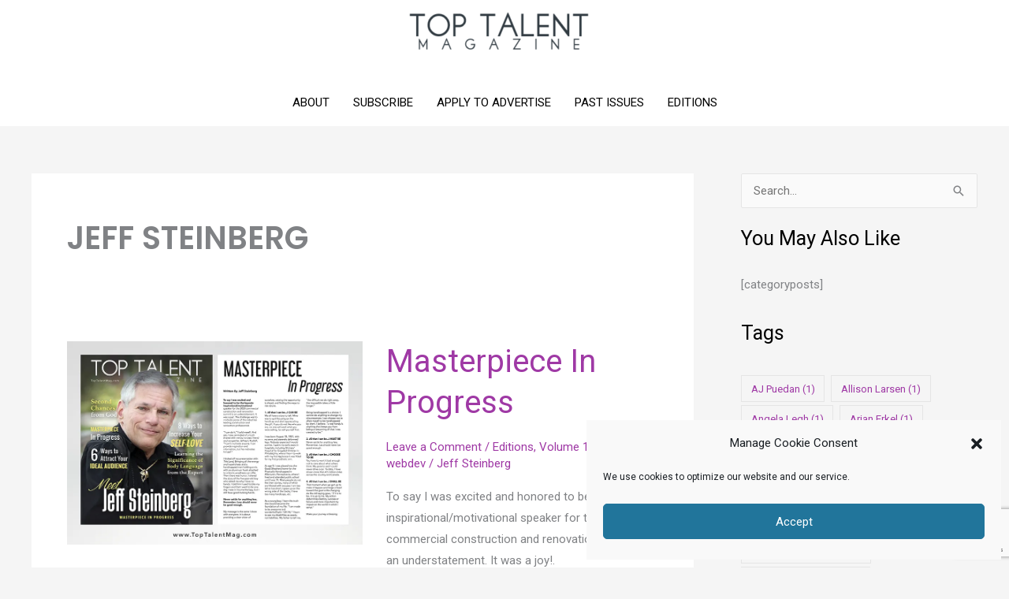

--- FILE ---
content_type: text/html; charset=utf-8
request_url: https://www.google.com/recaptcha/api2/anchor?ar=1&k=6Lc077YaAAAAAOmCNTcrJlgYW9Nkop8mpH76BGhy&co=aHR0cHM6Ly90b3B0YWxlbnRtYWcuY29tOjQ0Mw..&hl=en&v=PoyoqOPhxBO7pBk68S4YbpHZ&size=invisible&anchor-ms=20000&execute-ms=30000&cb=4qkvpqhyq53x
body_size: 49431
content:
<!DOCTYPE HTML><html dir="ltr" lang="en"><head><meta http-equiv="Content-Type" content="text/html; charset=UTF-8">
<meta http-equiv="X-UA-Compatible" content="IE=edge">
<title>reCAPTCHA</title>
<style type="text/css">
/* cyrillic-ext */
@font-face {
  font-family: 'Roboto';
  font-style: normal;
  font-weight: 400;
  font-stretch: 100%;
  src: url(//fonts.gstatic.com/s/roboto/v48/KFO7CnqEu92Fr1ME7kSn66aGLdTylUAMa3GUBHMdazTgWw.woff2) format('woff2');
  unicode-range: U+0460-052F, U+1C80-1C8A, U+20B4, U+2DE0-2DFF, U+A640-A69F, U+FE2E-FE2F;
}
/* cyrillic */
@font-face {
  font-family: 'Roboto';
  font-style: normal;
  font-weight: 400;
  font-stretch: 100%;
  src: url(//fonts.gstatic.com/s/roboto/v48/KFO7CnqEu92Fr1ME7kSn66aGLdTylUAMa3iUBHMdazTgWw.woff2) format('woff2');
  unicode-range: U+0301, U+0400-045F, U+0490-0491, U+04B0-04B1, U+2116;
}
/* greek-ext */
@font-face {
  font-family: 'Roboto';
  font-style: normal;
  font-weight: 400;
  font-stretch: 100%;
  src: url(//fonts.gstatic.com/s/roboto/v48/KFO7CnqEu92Fr1ME7kSn66aGLdTylUAMa3CUBHMdazTgWw.woff2) format('woff2');
  unicode-range: U+1F00-1FFF;
}
/* greek */
@font-face {
  font-family: 'Roboto';
  font-style: normal;
  font-weight: 400;
  font-stretch: 100%;
  src: url(//fonts.gstatic.com/s/roboto/v48/KFO7CnqEu92Fr1ME7kSn66aGLdTylUAMa3-UBHMdazTgWw.woff2) format('woff2');
  unicode-range: U+0370-0377, U+037A-037F, U+0384-038A, U+038C, U+038E-03A1, U+03A3-03FF;
}
/* math */
@font-face {
  font-family: 'Roboto';
  font-style: normal;
  font-weight: 400;
  font-stretch: 100%;
  src: url(//fonts.gstatic.com/s/roboto/v48/KFO7CnqEu92Fr1ME7kSn66aGLdTylUAMawCUBHMdazTgWw.woff2) format('woff2');
  unicode-range: U+0302-0303, U+0305, U+0307-0308, U+0310, U+0312, U+0315, U+031A, U+0326-0327, U+032C, U+032F-0330, U+0332-0333, U+0338, U+033A, U+0346, U+034D, U+0391-03A1, U+03A3-03A9, U+03B1-03C9, U+03D1, U+03D5-03D6, U+03F0-03F1, U+03F4-03F5, U+2016-2017, U+2034-2038, U+203C, U+2040, U+2043, U+2047, U+2050, U+2057, U+205F, U+2070-2071, U+2074-208E, U+2090-209C, U+20D0-20DC, U+20E1, U+20E5-20EF, U+2100-2112, U+2114-2115, U+2117-2121, U+2123-214F, U+2190, U+2192, U+2194-21AE, U+21B0-21E5, U+21F1-21F2, U+21F4-2211, U+2213-2214, U+2216-22FF, U+2308-230B, U+2310, U+2319, U+231C-2321, U+2336-237A, U+237C, U+2395, U+239B-23B7, U+23D0, U+23DC-23E1, U+2474-2475, U+25AF, U+25B3, U+25B7, U+25BD, U+25C1, U+25CA, U+25CC, U+25FB, U+266D-266F, U+27C0-27FF, U+2900-2AFF, U+2B0E-2B11, U+2B30-2B4C, U+2BFE, U+3030, U+FF5B, U+FF5D, U+1D400-1D7FF, U+1EE00-1EEFF;
}
/* symbols */
@font-face {
  font-family: 'Roboto';
  font-style: normal;
  font-weight: 400;
  font-stretch: 100%;
  src: url(//fonts.gstatic.com/s/roboto/v48/KFO7CnqEu92Fr1ME7kSn66aGLdTylUAMaxKUBHMdazTgWw.woff2) format('woff2');
  unicode-range: U+0001-000C, U+000E-001F, U+007F-009F, U+20DD-20E0, U+20E2-20E4, U+2150-218F, U+2190, U+2192, U+2194-2199, U+21AF, U+21E6-21F0, U+21F3, U+2218-2219, U+2299, U+22C4-22C6, U+2300-243F, U+2440-244A, U+2460-24FF, U+25A0-27BF, U+2800-28FF, U+2921-2922, U+2981, U+29BF, U+29EB, U+2B00-2BFF, U+4DC0-4DFF, U+FFF9-FFFB, U+10140-1018E, U+10190-1019C, U+101A0, U+101D0-101FD, U+102E0-102FB, U+10E60-10E7E, U+1D2C0-1D2D3, U+1D2E0-1D37F, U+1F000-1F0FF, U+1F100-1F1AD, U+1F1E6-1F1FF, U+1F30D-1F30F, U+1F315, U+1F31C, U+1F31E, U+1F320-1F32C, U+1F336, U+1F378, U+1F37D, U+1F382, U+1F393-1F39F, U+1F3A7-1F3A8, U+1F3AC-1F3AF, U+1F3C2, U+1F3C4-1F3C6, U+1F3CA-1F3CE, U+1F3D4-1F3E0, U+1F3ED, U+1F3F1-1F3F3, U+1F3F5-1F3F7, U+1F408, U+1F415, U+1F41F, U+1F426, U+1F43F, U+1F441-1F442, U+1F444, U+1F446-1F449, U+1F44C-1F44E, U+1F453, U+1F46A, U+1F47D, U+1F4A3, U+1F4B0, U+1F4B3, U+1F4B9, U+1F4BB, U+1F4BF, U+1F4C8-1F4CB, U+1F4D6, U+1F4DA, U+1F4DF, U+1F4E3-1F4E6, U+1F4EA-1F4ED, U+1F4F7, U+1F4F9-1F4FB, U+1F4FD-1F4FE, U+1F503, U+1F507-1F50B, U+1F50D, U+1F512-1F513, U+1F53E-1F54A, U+1F54F-1F5FA, U+1F610, U+1F650-1F67F, U+1F687, U+1F68D, U+1F691, U+1F694, U+1F698, U+1F6AD, U+1F6B2, U+1F6B9-1F6BA, U+1F6BC, U+1F6C6-1F6CF, U+1F6D3-1F6D7, U+1F6E0-1F6EA, U+1F6F0-1F6F3, U+1F6F7-1F6FC, U+1F700-1F7FF, U+1F800-1F80B, U+1F810-1F847, U+1F850-1F859, U+1F860-1F887, U+1F890-1F8AD, U+1F8B0-1F8BB, U+1F8C0-1F8C1, U+1F900-1F90B, U+1F93B, U+1F946, U+1F984, U+1F996, U+1F9E9, U+1FA00-1FA6F, U+1FA70-1FA7C, U+1FA80-1FA89, U+1FA8F-1FAC6, U+1FACE-1FADC, U+1FADF-1FAE9, U+1FAF0-1FAF8, U+1FB00-1FBFF;
}
/* vietnamese */
@font-face {
  font-family: 'Roboto';
  font-style: normal;
  font-weight: 400;
  font-stretch: 100%;
  src: url(//fonts.gstatic.com/s/roboto/v48/KFO7CnqEu92Fr1ME7kSn66aGLdTylUAMa3OUBHMdazTgWw.woff2) format('woff2');
  unicode-range: U+0102-0103, U+0110-0111, U+0128-0129, U+0168-0169, U+01A0-01A1, U+01AF-01B0, U+0300-0301, U+0303-0304, U+0308-0309, U+0323, U+0329, U+1EA0-1EF9, U+20AB;
}
/* latin-ext */
@font-face {
  font-family: 'Roboto';
  font-style: normal;
  font-weight: 400;
  font-stretch: 100%;
  src: url(//fonts.gstatic.com/s/roboto/v48/KFO7CnqEu92Fr1ME7kSn66aGLdTylUAMa3KUBHMdazTgWw.woff2) format('woff2');
  unicode-range: U+0100-02BA, U+02BD-02C5, U+02C7-02CC, U+02CE-02D7, U+02DD-02FF, U+0304, U+0308, U+0329, U+1D00-1DBF, U+1E00-1E9F, U+1EF2-1EFF, U+2020, U+20A0-20AB, U+20AD-20C0, U+2113, U+2C60-2C7F, U+A720-A7FF;
}
/* latin */
@font-face {
  font-family: 'Roboto';
  font-style: normal;
  font-weight: 400;
  font-stretch: 100%;
  src: url(//fonts.gstatic.com/s/roboto/v48/KFO7CnqEu92Fr1ME7kSn66aGLdTylUAMa3yUBHMdazQ.woff2) format('woff2');
  unicode-range: U+0000-00FF, U+0131, U+0152-0153, U+02BB-02BC, U+02C6, U+02DA, U+02DC, U+0304, U+0308, U+0329, U+2000-206F, U+20AC, U+2122, U+2191, U+2193, U+2212, U+2215, U+FEFF, U+FFFD;
}
/* cyrillic-ext */
@font-face {
  font-family: 'Roboto';
  font-style: normal;
  font-weight: 500;
  font-stretch: 100%;
  src: url(//fonts.gstatic.com/s/roboto/v48/KFO7CnqEu92Fr1ME7kSn66aGLdTylUAMa3GUBHMdazTgWw.woff2) format('woff2');
  unicode-range: U+0460-052F, U+1C80-1C8A, U+20B4, U+2DE0-2DFF, U+A640-A69F, U+FE2E-FE2F;
}
/* cyrillic */
@font-face {
  font-family: 'Roboto';
  font-style: normal;
  font-weight: 500;
  font-stretch: 100%;
  src: url(//fonts.gstatic.com/s/roboto/v48/KFO7CnqEu92Fr1ME7kSn66aGLdTylUAMa3iUBHMdazTgWw.woff2) format('woff2');
  unicode-range: U+0301, U+0400-045F, U+0490-0491, U+04B0-04B1, U+2116;
}
/* greek-ext */
@font-face {
  font-family: 'Roboto';
  font-style: normal;
  font-weight: 500;
  font-stretch: 100%;
  src: url(//fonts.gstatic.com/s/roboto/v48/KFO7CnqEu92Fr1ME7kSn66aGLdTylUAMa3CUBHMdazTgWw.woff2) format('woff2');
  unicode-range: U+1F00-1FFF;
}
/* greek */
@font-face {
  font-family: 'Roboto';
  font-style: normal;
  font-weight: 500;
  font-stretch: 100%;
  src: url(//fonts.gstatic.com/s/roboto/v48/KFO7CnqEu92Fr1ME7kSn66aGLdTylUAMa3-UBHMdazTgWw.woff2) format('woff2');
  unicode-range: U+0370-0377, U+037A-037F, U+0384-038A, U+038C, U+038E-03A1, U+03A3-03FF;
}
/* math */
@font-face {
  font-family: 'Roboto';
  font-style: normal;
  font-weight: 500;
  font-stretch: 100%;
  src: url(//fonts.gstatic.com/s/roboto/v48/KFO7CnqEu92Fr1ME7kSn66aGLdTylUAMawCUBHMdazTgWw.woff2) format('woff2');
  unicode-range: U+0302-0303, U+0305, U+0307-0308, U+0310, U+0312, U+0315, U+031A, U+0326-0327, U+032C, U+032F-0330, U+0332-0333, U+0338, U+033A, U+0346, U+034D, U+0391-03A1, U+03A3-03A9, U+03B1-03C9, U+03D1, U+03D5-03D6, U+03F0-03F1, U+03F4-03F5, U+2016-2017, U+2034-2038, U+203C, U+2040, U+2043, U+2047, U+2050, U+2057, U+205F, U+2070-2071, U+2074-208E, U+2090-209C, U+20D0-20DC, U+20E1, U+20E5-20EF, U+2100-2112, U+2114-2115, U+2117-2121, U+2123-214F, U+2190, U+2192, U+2194-21AE, U+21B0-21E5, U+21F1-21F2, U+21F4-2211, U+2213-2214, U+2216-22FF, U+2308-230B, U+2310, U+2319, U+231C-2321, U+2336-237A, U+237C, U+2395, U+239B-23B7, U+23D0, U+23DC-23E1, U+2474-2475, U+25AF, U+25B3, U+25B7, U+25BD, U+25C1, U+25CA, U+25CC, U+25FB, U+266D-266F, U+27C0-27FF, U+2900-2AFF, U+2B0E-2B11, U+2B30-2B4C, U+2BFE, U+3030, U+FF5B, U+FF5D, U+1D400-1D7FF, U+1EE00-1EEFF;
}
/* symbols */
@font-face {
  font-family: 'Roboto';
  font-style: normal;
  font-weight: 500;
  font-stretch: 100%;
  src: url(//fonts.gstatic.com/s/roboto/v48/KFO7CnqEu92Fr1ME7kSn66aGLdTylUAMaxKUBHMdazTgWw.woff2) format('woff2');
  unicode-range: U+0001-000C, U+000E-001F, U+007F-009F, U+20DD-20E0, U+20E2-20E4, U+2150-218F, U+2190, U+2192, U+2194-2199, U+21AF, U+21E6-21F0, U+21F3, U+2218-2219, U+2299, U+22C4-22C6, U+2300-243F, U+2440-244A, U+2460-24FF, U+25A0-27BF, U+2800-28FF, U+2921-2922, U+2981, U+29BF, U+29EB, U+2B00-2BFF, U+4DC0-4DFF, U+FFF9-FFFB, U+10140-1018E, U+10190-1019C, U+101A0, U+101D0-101FD, U+102E0-102FB, U+10E60-10E7E, U+1D2C0-1D2D3, U+1D2E0-1D37F, U+1F000-1F0FF, U+1F100-1F1AD, U+1F1E6-1F1FF, U+1F30D-1F30F, U+1F315, U+1F31C, U+1F31E, U+1F320-1F32C, U+1F336, U+1F378, U+1F37D, U+1F382, U+1F393-1F39F, U+1F3A7-1F3A8, U+1F3AC-1F3AF, U+1F3C2, U+1F3C4-1F3C6, U+1F3CA-1F3CE, U+1F3D4-1F3E0, U+1F3ED, U+1F3F1-1F3F3, U+1F3F5-1F3F7, U+1F408, U+1F415, U+1F41F, U+1F426, U+1F43F, U+1F441-1F442, U+1F444, U+1F446-1F449, U+1F44C-1F44E, U+1F453, U+1F46A, U+1F47D, U+1F4A3, U+1F4B0, U+1F4B3, U+1F4B9, U+1F4BB, U+1F4BF, U+1F4C8-1F4CB, U+1F4D6, U+1F4DA, U+1F4DF, U+1F4E3-1F4E6, U+1F4EA-1F4ED, U+1F4F7, U+1F4F9-1F4FB, U+1F4FD-1F4FE, U+1F503, U+1F507-1F50B, U+1F50D, U+1F512-1F513, U+1F53E-1F54A, U+1F54F-1F5FA, U+1F610, U+1F650-1F67F, U+1F687, U+1F68D, U+1F691, U+1F694, U+1F698, U+1F6AD, U+1F6B2, U+1F6B9-1F6BA, U+1F6BC, U+1F6C6-1F6CF, U+1F6D3-1F6D7, U+1F6E0-1F6EA, U+1F6F0-1F6F3, U+1F6F7-1F6FC, U+1F700-1F7FF, U+1F800-1F80B, U+1F810-1F847, U+1F850-1F859, U+1F860-1F887, U+1F890-1F8AD, U+1F8B0-1F8BB, U+1F8C0-1F8C1, U+1F900-1F90B, U+1F93B, U+1F946, U+1F984, U+1F996, U+1F9E9, U+1FA00-1FA6F, U+1FA70-1FA7C, U+1FA80-1FA89, U+1FA8F-1FAC6, U+1FACE-1FADC, U+1FADF-1FAE9, U+1FAF0-1FAF8, U+1FB00-1FBFF;
}
/* vietnamese */
@font-face {
  font-family: 'Roboto';
  font-style: normal;
  font-weight: 500;
  font-stretch: 100%;
  src: url(//fonts.gstatic.com/s/roboto/v48/KFO7CnqEu92Fr1ME7kSn66aGLdTylUAMa3OUBHMdazTgWw.woff2) format('woff2');
  unicode-range: U+0102-0103, U+0110-0111, U+0128-0129, U+0168-0169, U+01A0-01A1, U+01AF-01B0, U+0300-0301, U+0303-0304, U+0308-0309, U+0323, U+0329, U+1EA0-1EF9, U+20AB;
}
/* latin-ext */
@font-face {
  font-family: 'Roboto';
  font-style: normal;
  font-weight: 500;
  font-stretch: 100%;
  src: url(//fonts.gstatic.com/s/roboto/v48/KFO7CnqEu92Fr1ME7kSn66aGLdTylUAMa3KUBHMdazTgWw.woff2) format('woff2');
  unicode-range: U+0100-02BA, U+02BD-02C5, U+02C7-02CC, U+02CE-02D7, U+02DD-02FF, U+0304, U+0308, U+0329, U+1D00-1DBF, U+1E00-1E9F, U+1EF2-1EFF, U+2020, U+20A0-20AB, U+20AD-20C0, U+2113, U+2C60-2C7F, U+A720-A7FF;
}
/* latin */
@font-face {
  font-family: 'Roboto';
  font-style: normal;
  font-weight: 500;
  font-stretch: 100%;
  src: url(//fonts.gstatic.com/s/roboto/v48/KFO7CnqEu92Fr1ME7kSn66aGLdTylUAMa3yUBHMdazQ.woff2) format('woff2');
  unicode-range: U+0000-00FF, U+0131, U+0152-0153, U+02BB-02BC, U+02C6, U+02DA, U+02DC, U+0304, U+0308, U+0329, U+2000-206F, U+20AC, U+2122, U+2191, U+2193, U+2212, U+2215, U+FEFF, U+FFFD;
}
/* cyrillic-ext */
@font-face {
  font-family: 'Roboto';
  font-style: normal;
  font-weight: 900;
  font-stretch: 100%;
  src: url(//fonts.gstatic.com/s/roboto/v48/KFO7CnqEu92Fr1ME7kSn66aGLdTylUAMa3GUBHMdazTgWw.woff2) format('woff2');
  unicode-range: U+0460-052F, U+1C80-1C8A, U+20B4, U+2DE0-2DFF, U+A640-A69F, U+FE2E-FE2F;
}
/* cyrillic */
@font-face {
  font-family: 'Roboto';
  font-style: normal;
  font-weight: 900;
  font-stretch: 100%;
  src: url(//fonts.gstatic.com/s/roboto/v48/KFO7CnqEu92Fr1ME7kSn66aGLdTylUAMa3iUBHMdazTgWw.woff2) format('woff2');
  unicode-range: U+0301, U+0400-045F, U+0490-0491, U+04B0-04B1, U+2116;
}
/* greek-ext */
@font-face {
  font-family: 'Roboto';
  font-style: normal;
  font-weight: 900;
  font-stretch: 100%;
  src: url(//fonts.gstatic.com/s/roboto/v48/KFO7CnqEu92Fr1ME7kSn66aGLdTylUAMa3CUBHMdazTgWw.woff2) format('woff2');
  unicode-range: U+1F00-1FFF;
}
/* greek */
@font-face {
  font-family: 'Roboto';
  font-style: normal;
  font-weight: 900;
  font-stretch: 100%;
  src: url(//fonts.gstatic.com/s/roboto/v48/KFO7CnqEu92Fr1ME7kSn66aGLdTylUAMa3-UBHMdazTgWw.woff2) format('woff2');
  unicode-range: U+0370-0377, U+037A-037F, U+0384-038A, U+038C, U+038E-03A1, U+03A3-03FF;
}
/* math */
@font-face {
  font-family: 'Roboto';
  font-style: normal;
  font-weight: 900;
  font-stretch: 100%;
  src: url(//fonts.gstatic.com/s/roboto/v48/KFO7CnqEu92Fr1ME7kSn66aGLdTylUAMawCUBHMdazTgWw.woff2) format('woff2');
  unicode-range: U+0302-0303, U+0305, U+0307-0308, U+0310, U+0312, U+0315, U+031A, U+0326-0327, U+032C, U+032F-0330, U+0332-0333, U+0338, U+033A, U+0346, U+034D, U+0391-03A1, U+03A3-03A9, U+03B1-03C9, U+03D1, U+03D5-03D6, U+03F0-03F1, U+03F4-03F5, U+2016-2017, U+2034-2038, U+203C, U+2040, U+2043, U+2047, U+2050, U+2057, U+205F, U+2070-2071, U+2074-208E, U+2090-209C, U+20D0-20DC, U+20E1, U+20E5-20EF, U+2100-2112, U+2114-2115, U+2117-2121, U+2123-214F, U+2190, U+2192, U+2194-21AE, U+21B0-21E5, U+21F1-21F2, U+21F4-2211, U+2213-2214, U+2216-22FF, U+2308-230B, U+2310, U+2319, U+231C-2321, U+2336-237A, U+237C, U+2395, U+239B-23B7, U+23D0, U+23DC-23E1, U+2474-2475, U+25AF, U+25B3, U+25B7, U+25BD, U+25C1, U+25CA, U+25CC, U+25FB, U+266D-266F, U+27C0-27FF, U+2900-2AFF, U+2B0E-2B11, U+2B30-2B4C, U+2BFE, U+3030, U+FF5B, U+FF5D, U+1D400-1D7FF, U+1EE00-1EEFF;
}
/* symbols */
@font-face {
  font-family: 'Roboto';
  font-style: normal;
  font-weight: 900;
  font-stretch: 100%;
  src: url(//fonts.gstatic.com/s/roboto/v48/KFO7CnqEu92Fr1ME7kSn66aGLdTylUAMaxKUBHMdazTgWw.woff2) format('woff2');
  unicode-range: U+0001-000C, U+000E-001F, U+007F-009F, U+20DD-20E0, U+20E2-20E4, U+2150-218F, U+2190, U+2192, U+2194-2199, U+21AF, U+21E6-21F0, U+21F3, U+2218-2219, U+2299, U+22C4-22C6, U+2300-243F, U+2440-244A, U+2460-24FF, U+25A0-27BF, U+2800-28FF, U+2921-2922, U+2981, U+29BF, U+29EB, U+2B00-2BFF, U+4DC0-4DFF, U+FFF9-FFFB, U+10140-1018E, U+10190-1019C, U+101A0, U+101D0-101FD, U+102E0-102FB, U+10E60-10E7E, U+1D2C0-1D2D3, U+1D2E0-1D37F, U+1F000-1F0FF, U+1F100-1F1AD, U+1F1E6-1F1FF, U+1F30D-1F30F, U+1F315, U+1F31C, U+1F31E, U+1F320-1F32C, U+1F336, U+1F378, U+1F37D, U+1F382, U+1F393-1F39F, U+1F3A7-1F3A8, U+1F3AC-1F3AF, U+1F3C2, U+1F3C4-1F3C6, U+1F3CA-1F3CE, U+1F3D4-1F3E0, U+1F3ED, U+1F3F1-1F3F3, U+1F3F5-1F3F7, U+1F408, U+1F415, U+1F41F, U+1F426, U+1F43F, U+1F441-1F442, U+1F444, U+1F446-1F449, U+1F44C-1F44E, U+1F453, U+1F46A, U+1F47D, U+1F4A3, U+1F4B0, U+1F4B3, U+1F4B9, U+1F4BB, U+1F4BF, U+1F4C8-1F4CB, U+1F4D6, U+1F4DA, U+1F4DF, U+1F4E3-1F4E6, U+1F4EA-1F4ED, U+1F4F7, U+1F4F9-1F4FB, U+1F4FD-1F4FE, U+1F503, U+1F507-1F50B, U+1F50D, U+1F512-1F513, U+1F53E-1F54A, U+1F54F-1F5FA, U+1F610, U+1F650-1F67F, U+1F687, U+1F68D, U+1F691, U+1F694, U+1F698, U+1F6AD, U+1F6B2, U+1F6B9-1F6BA, U+1F6BC, U+1F6C6-1F6CF, U+1F6D3-1F6D7, U+1F6E0-1F6EA, U+1F6F0-1F6F3, U+1F6F7-1F6FC, U+1F700-1F7FF, U+1F800-1F80B, U+1F810-1F847, U+1F850-1F859, U+1F860-1F887, U+1F890-1F8AD, U+1F8B0-1F8BB, U+1F8C0-1F8C1, U+1F900-1F90B, U+1F93B, U+1F946, U+1F984, U+1F996, U+1F9E9, U+1FA00-1FA6F, U+1FA70-1FA7C, U+1FA80-1FA89, U+1FA8F-1FAC6, U+1FACE-1FADC, U+1FADF-1FAE9, U+1FAF0-1FAF8, U+1FB00-1FBFF;
}
/* vietnamese */
@font-face {
  font-family: 'Roboto';
  font-style: normal;
  font-weight: 900;
  font-stretch: 100%;
  src: url(//fonts.gstatic.com/s/roboto/v48/KFO7CnqEu92Fr1ME7kSn66aGLdTylUAMa3OUBHMdazTgWw.woff2) format('woff2');
  unicode-range: U+0102-0103, U+0110-0111, U+0128-0129, U+0168-0169, U+01A0-01A1, U+01AF-01B0, U+0300-0301, U+0303-0304, U+0308-0309, U+0323, U+0329, U+1EA0-1EF9, U+20AB;
}
/* latin-ext */
@font-face {
  font-family: 'Roboto';
  font-style: normal;
  font-weight: 900;
  font-stretch: 100%;
  src: url(//fonts.gstatic.com/s/roboto/v48/KFO7CnqEu92Fr1ME7kSn66aGLdTylUAMa3KUBHMdazTgWw.woff2) format('woff2');
  unicode-range: U+0100-02BA, U+02BD-02C5, U+02C7-02CC, U+02CE-02D7, U+02DD-02FF, U+0304, U+0308, U+0329, U+1D00-1DBF, U+1E00-1E9F, U+1EF2-1EFF, U+2020, U+20A0-20AB, U+20AD-20C0, U+2113, U+2C60-2C7F, U+A720-A7FF;
}
/* latin */
@font-face {
  font-family: 'Roboto';
  font-style: normal;
  font-weight: 900;
  font-stretch: 100%;
  src: url(//fonts.gstatic.com/s/roboto/v48/KFO7CnqEu92Fr1ME7kSn66aGLdTylUAMa3yUBHMdazQ.woff2) format('woff2');
  unicode-range: U+0000-00FF, U+0131, U+0152-0153, U+02BB-02BC, U+02C6, U+02DA, U+02DC, U+0304, U+0308, U+0329, U+2000-206F, U+20AC, U+2122, U+2191, U+2193, U+2212, U+2215, U+FEFF, U+FFFD;
}

</style>
<link rel="stylesheet" type="text/css" href="https://www.gstatic.com/recaptcha/releases/PoyoqOPhxBO7pBk68S4YbpHZ/styles__ltr.css">
<script nonce="w1WiVCrPKFMZGljNksl1aA" type="text/javascript">window['__recaptcha_api'] = 'https://www.google.com/recaptcha/api2/';</script>
<script type="text/javascript" src="https://www.gstatic.com/recaptcha/releases/PoyoqOPhxBO7pBk68S4YbpHZ/recaptcha__en.js" nonce="w1WiVCrPKFMZGljNksl1aA">
      
    </script></head>
<body><div id="rc-anchor-alert" class="rc-anchor-alert"></div>
<input type="hidden" id="recaptcha-token" value="[base64]">
<script type="text/javascript" nonce="w1WiVCrPKFMZGljNksl1aA">
      recaptcha.anchor.Main.init("[\x22ainput\x22,[\x22bgdata\x22,\x22\x22,\[base64]/[base64]/UltIKytdPWE6KGE8MjA0OD9SW0grK109YT4+NnwxOTI6KChhJjY0NTEyKT09NTUyOTYmJnErMTxoLmxlbmd0aCYmKGguY2hhckNvZGVBdChxKzEpJjY0NTEyKT09NTYzMjA/[base64]/MjU1OlI/[base64]/[base64]/[base64]/[base64]/[base64]/[base64]/[base64]/[base64]/[base64]/[base64]\x22,\[base64]\x22,\[base64]/DhDfDvsOowrjDtVZ+Q8OswpEzN8KMwpDCvkRdCF/Dh0ggw7fDpMKHw4wPazLCigFEw6nCo30jDF7DtlZ5U8OiwoV1EcOWYRBtw5vCk8Kow6PDjcOew5PDvXzDt8OfwqjCnHbDkcOhw6PCjcKBw7FWMjnDmMKAw4XDi8OZLBsAGWDDtcO5w4oUTMOAYcOww41hZ8Ktw6ZywobCq8Odw4HDn8KSwq/Cg2PDgxDCk0DDjMO3U8KJYMOfTsOtwpnDlsOZMHXCk0N3wrMfwrgFw7rCoMKzwrl5woPCv2s7Q2o5wrMBw7bDrAvCg0FjwrXCsT9sJW3DkGtWwpfCjS7DlcOne39sPcORw7HCocKMw6wbPsK7w7jCizvCnCXDulA1w4JzZ2Qkw55lwpY/w4QjKMKwdTHDssO1RAHDrG3CqArDmMKAVCgWw5PChMOAZirDgcKMSsKTwqIYScOzw705YEVjVyoowpHCt8OnV8K5w6bDnsO8YcOJw6FgM8OXMXbCvW/[base64]/CoMKOAsKqw5HDqhTCkDzDi8OOHTsiwrvDuMO3XD0bw6FBwrEpHcO+wrJGCcKPwoPDoz3CvRAzO8Kuw7/CowNZw7/[base64]/CqVLCgsKgw7TCssOIAMOGwozDkMK3CifCqcK6FcODwroDFx06IsOPw5xGN8OuwoPCtgTDl8KeZxrDinzDq8K4EcKyw7DDiMKyw4Uiw5sbw6MWw7YRwpXDoEdWw7/DoMOhcWtaw4Yvwo1cw7Juw6YrPsKJwofClyVYMsKhD8KEw6TDpcKuE1bCi0DCgcOpNsKiXHTCksObwp7DjMOOTUDDvWsFwroVw4PDh3Z2wqQtczfDo8K3U8O/[base64]/ChRfCvnPDuSjCjcOQw4XDsMKbw4QCwo7Dr1/DgsK7IQpaw5U7wqLDkcOAwpjCgcOywqVfw4PDt8K6eBHCkEnCrX9ACcO9cMOSMGN4LQbDil8Hw5ILwoDDnGQrwo0Rw7tqHiPDrMKkwo7Ds8KKe8OUJ8OiRmnDmHjCoGXCi8KjE1LCs8K2CmwswrvCpnDCvsO2wpbDiiHDkSQzw7wDecKAbUY3wo8iIATCp8Kvw74/w50weSTDrFl6wrAtwpjDsDTDtcKpw4FKLBDDtgvCuMKhDcOFw4daw6kHG8Oew6LDgHbDnB/Ds8O8ZsOZVlrDuh1sDsO3OEoww6bCrcOjdBnDvcKcw79hWwrDicKww73Do8OUw49POnjClRXCoMKJESNoN8O/BsKcw6TCrsKoFRElw54Pw6rCqcKQc8K4fMO6wp88D1jDu2otMMOdw491w7LDqsOIT8K4wobDpwZDG0bDgMKbwrzCkRDDm8OZS8OlKcOVYWjDqcOJwqLDncOOw5jDjMKrNwDDjQ18wr4IRMKxfMOKYQfCpgwJZAAow63CkW8iBBttUMKWAMKkwox9woNgTsKRJj/Ds2zDrsOZYV3Dm1RJQMKewoTCj3bDp8KHw4ZLXjvCpsOHwoDDvHQxw7jDqHDDlcOhw47ClAzDhljDvsKsw5VVI8OVHMKrw45jQnbCvXguZMOewp8BwoHDoVHDu03DhcORwrXDqGbCgsKNw7nDg8KOZWlLJsKjwprCmcO7YljDtE/Cv8KvYXLCncKvdMOPwp3DllHDuMOYw4zCkS5Qw4olw7vCpsObwp/[base64]/w77Dq8KKO8Krw7ZEw6EJL8K2woAPwrXDgjtcDiVHwrYRw6LDlcKIwobCiGtbwot5w6jDt2PDmMOrwqRaUsOFGxDCmE8iVknDjMO9DMKMwpJDcmbCrwA8a8Opw5vCisK+w5/CnMKywrLCqMOeCBzCkMKcW8KEwoTCsS5fP8OWw6zCjcKFwo7CmH3CpcOAPgh8SsOoFMKiUA5LJcOceRrCt8K8UTkBwr8Sen15wpvCnsOxw6XDrMOebzNYwpohwrQ/[base64]/CmW3Dt8OjwqTDqixhwpxwcsOZw7bDkcKOwojDsksDw5t0w7HDosOBBHYGw5HDk8OnwoPCnSHCqcObJydIwqFgbQ0+w6/DuTsgw41zw5RYesK4fFsjwq5TKsOdw5YsLcKuw4DDoMObwoRLw53CgcOTTMKFw5XDusKTEMOMV8K1w50WwoXDgSRLEHbDkBMNOwHDmsKFwrDDo8OQwofCvMOMwo/CuwA/w7zCmMK5w6fDvWJoE8OmJS0Ed2bDsi7DjBrCpMOsd8OTXTcoIcOAw4Fed8KNd8OqwrEzRcKVwp3DssO5wqY4ZWMjZ0IzwpTDiSwLHcKBWUzDicOaGl3DrDPDnsOIw584w6XDrcOrwrQcW8Kvw4sswo7Cs0nCuMO7wq1IYcO/PUHDjsOTfBJuwqxLR13CksKow67DusO+woMuV8O/EQsow5cPwpNMw7LDlXoJEcOyw4vDtsOPw6XCmMKJwqHDtAIOwozCtMORw5BGEcOmwo1Rwo3CsWLCt8K6w5HCiFtgwqpgwrTChxPCusKEwo5lPMOSwr7DuMOFVyXCkTlrwrPCuGJNZsKdwo8UbB7ClcKcWWLDqcO+fcK/LMOgEcKeJ1DCocOFwo7Cs8Kyw4DDoQwHw6siw71rwoAzYcK/[base64]/Cp8Kcw5Z7RErCjkp8w5Ymwo7Ds8K5ZlkfwrfClUM3GQ0kw4DDhcOSQ8OBwpXDq8OIwonDosKlwq8twpVnBQ9hbsO7wqXDpVc0w4HDssKoTsKYw4XDjsKFwo3DsMOvwpjDqMKvwqPCiT3DulbCn8KSwqpSfMO7wrgqN3jDjBMIOBHDscOaUsKTQsOsw7zDhzV1ecK/cDbDlsKoRMOpwqF0wrB3wqpmDsKKwq55T8OraCxhwotbw5vDrR/DhBwpa1nDjGPCqiAQwrU7w6PDlEhQw4nCmMKWw7wIVEbDmjHCsMOLA1TCicOpwpBMbMOZw5zDsWMfw4kcw6TCqMOhw64ow7BnGnTCrzA/w61+w67Dl8ObH1rCiHUDDknCv8OPwp4jw7rCuizDnMO0w6/Cr8KUPkATwolCw5kOBMO9UcKWw6jDvcOlwrvClsKLw4MWVx/ChFtJcU19w6Z0PsKiw7tKwo51woTDpsKaYsOsLgnCsHzDqkPCjsO3SgY+w73CrcOXdxvDvFU8wpHCrMKow5zDqVBUwpYiH3DCicOMwrV/wqdWwqo6woDCgxjCpMO7JSfCmlwOFCzDp8OJw67CmsK6eVJzw7jCt8OwwqNMw6Qxw6xDFhfDulHDmMKGwrTDpsK4w6wxw5TCkEPCuCxcw6PCvMKpaUduw7REw6nCj0pRdsOMecO6UsOrZMO/wqfDqFDCucOxw5rDlWwUO8KPIsO9B0/CjglrbcKaC8KYw6DDpiM1RHXCkMK4wrHDnMOzwqVLBFvDtyHCkAIaMwo9w5gIGMO9wrfDtsKCwp3CgMOqw7/CtMKnG8K2w68YDsKcJDE6dF3DpcOlwookw4IkwpA2fcOEw5LDjUtgwoAqQ1cJwrILwpMTGsKLRMOZw4DCh8OtwqNSwp7CpsOQwq3DlsO3UTfDhC/DkzwfKRpSChrCu8OmWMK0esKCAMOMa8OzI8OQHcOowpTDsichcMKzR08jw5TCvTfCgsKqwrHCkRnDjwU6w6QRwrHCoFsqwpbCu8O9wp3Ctn3Dt1jDnBDCtWsSw5HCpmoeaMKmWTnCl8OiBsKcwqzCkCg4AsK7Dn/CoDXDoihlw61yw4rDshXDgH7CrF/ColYmE8OpD8KALcOIA3vDp8Obwpxvw7XDmcOVwr/CrMOQwqbDn8Obwq7DlsKsw7Ufdw1XDFLDvcKgPnYrwps+w7oRwrvCvTvCucOFDFXCqxDCrW/CkkZLQwfDswZ9WDAQwpsKw7YSVSPDh8OIw5LDtMOOPidqw6hyOcK3w7wxwppdF8KOwoLCnzQQwpNNwpbDkANBw71zwrvDgCDDsXrDrcKOw77CnMOIB8ORwo3CjlAOwo5jwqFJw4IQfMOhw7gTKWxYVA/[base64]/w4dJw4ljw58mCMOiclTCsHRNw6ZDOFVyEEfCoMKQwro4b8KFw47DhsOSw4Z5AjtjGMOJw4BqwoJTDS4kZx3DhMKeMCnDmsOkw5QUEwfDgMKqw7PCm2zDkjTDocKtbFLDgSU9H1PDrsOTwr3CrsKuTcOXP2ZpwqcMw6fCksOlw4/DjHAsf1g5Iy1wwp5CwrIewo8vUsOXw5VFwpYpw4PCk8KGRMOFGR9PHjXDkMKjwpQMEsK+w78lUMKbw6AQG8OwVcOZYcOUXcKkwqjDi33Dl8K5YD1DRMO+w584wo/[base64]/[base64]/DtsK9wp3CoVXCllLCvS3CslLDucKKwqtiGsO8FsK/PcKPw6BRw41kwqsqw6hnw54Awq4SIF5HXsKgw7hMw7zChz8YJAI7wrfCuEwrw4Q7w7osw6bCnsOkw5XDjCVDw49MP8KXOMOoEcKJYMK9FGLCjxEbSwBcwoHCosOCUcOjBwHDp8K1Z8OTw4xpw4jChirDnMOZwpDDqRXCuMKFwq/[base64]/Ck33DuHbCtsKkWcKuw71Hw6LCmzsqw5Ndwq/[base64]/[base64]/w4XCllwobn3Cn8KmAAcDFV/[base64]/DnGXDgsKfXQLCnzvColNpeMOJw5stwq7DvMKewrxfwr10w64jSH9gKDgVEFrCo8K+b8KRXw0+LsOkw7wCQMOswrdtZ8KTXj1Jwo8XLsOGwpbDusOQQw5Zw4pkw6vCiyTCqcKpwp9FACTCnsKXw67CrGlINMKMw6rDvmDDlMKMw7l5w4xNFn3CisKaw5DDp1nCssK/[base64]/DmWZYFmzChsOiw4HDo8OXDhthM8K8c29Cwrtww5nDl8OMwqXCplXCvm5Xw7lsC8K+JMOyQsKnwqU0w47DnTE+w7tsw4LCusKXw44Jw4IBworDgMKnYhwMwrNLHMK9WcKhJcOCHw/Dkx5aZ8O0woPCjcOGwqAiwpYNwohUwo18wpFCcVTDjC4EfAHCmcO6w6obNcOrwoY5w6rClgjDpSFBw4/[base64]/Dm8OzVUDDnsO2wqlqKcKBOmIQLcKuw7Unw7XDpsKuw6DCoSIEbcOYw47DnMKbwoxGwrt/YMKbLlDDg2HCj8KSwonClMOnw5VLwonDsy3CnyfCjMO+woBkWDNJdEHCuH/ChxnCt8KgwoLDiMOsWsOhc8OlwpgIAcK1w5RLw5Z9wqV/w6V9LcOzwpjCrmHCmsKJMlQZJsKQwo/DtSkCw5lIFsKvHMOoIirCsXURNQnCn2lEwpcLI8OvHsKMw6PDl2jCmz/[base64]/Dqk/[base64]/Ck8K8ayJtwpLDlsK+w5wowpvDssONw41gf157w6s+w53DtMK2XsO5w7JTY8KJwrl4HcO/wp96DT3ChmfDuyPCmMKKaMO3w7rDmT12w5AMwokwwpdZw7BCw51WwqguwrbDrzDDiCHCljTDmF1+wr9uScKWwrZcMnxtLDIkw6NjwqoDwonCuVZdbMOnL8KRGcOYwr/[base64]/ClRTCvMO1BsOjLMOuQMKxI8KWwrPDpMKCw7FJRxrCuiHCvcKeVcKyw77Do8O3QHd+WcOiwr1WLAAEwoNWNTzCm8O5EcKawp4YV8O9w7s3w7nDtMKIw73Dq8ODwr3CqMKsTB/[base64]/CusKIwpdpw5vCn8KnScKtT8KaSnTDn8OwUMKYwrwnUhNow4XDmMOpAmIKH8OHw7kBwprCocOpcMO+w6gFw5kCY2kRw5dRw7Z5KTVgwogtwpfCr8KmwqnCo8OYIFfDj2LDp8ONw7MnwqdpwoYPw6I+w6RfwpfDvsOzM8KccMK3aXB6w5HCn8KVw7LDucK4wqJ/[base64]/DvURQXMK1wrjCvDrChWh1a1zDlsKPXGPChiHCgMKzCzEkK2LDuwTCssKtZTDDmWjDtsOIesOww7Ixwq/[base64]/QMKwQcOCfsO8PMKtw4PCjARvw6cNdEYLwrYLw4JGNUF7NcKgLcOAw77DscKeCFbCmRhHJz7DolLCnkjCusKIRMKxU2HDszxBS8KfwqzDr8Knw5AOREVPwp0neQfCqzViwoFBwq5bwojCnGvCmMOOwoPDl3/[base64]/wprDvMO1dsOQwo/Dn8Ozw4fDglAsw7fCri3DmATCmABxw7gMw7PDrMOxwpjDmcOiaMKLw5TDncODwrzDgVBabwzDscKjZMOMwp1Scnh7w5kTDmzDgsKcw7jDhMO8L0PCuBrDjXHDnMOIwrAZUgXDhsONw65zwo3DllwILsKhw6E4BDHDi3prwp/Cs8KcO8KmD8K9w6gYa8OIw5fDtsOmw545c8Kcw5bDoC5ebsK/[base64]/N8KUQcObKMOyacOEeRtaIT9BwrwDAsKkYsKwY8Okw4jDqMOEw6ImwovCvQ9sw45nwobCiMKUYMOUFEVkw5vCiwIsU3duWFAWw6lITcO5w6/CgWTDklfClBwEFcOLeMKHw4nDtsOqehTCi8OJWnPDvMKMKsOjHX05PcONw5PCscK7wonDvXjDj8OSTsKBw4LDscOqesKSM8O1w6BIDzAAwpXCmQfChcOoQEbCjW3CtGY7w7XDqzdtHcKEwpbCtEPCiDhew6wOwoXCsk3CgjzDhW7DrMKJA8O4w4FULMO5N0/CpsO9w4XDq30xMsOSwqbCuFnCuEhtJ8KxV3LDsMK3cwvCoyrCm8KTEMOiwplOHibDqiHCmilZw6DDjFXDmsOOwqsWVRJrXVJoECg1HsOcwoUpU2DDqsObw7XDjcKQw6TDqETCv8KJw5XDrsKDwq4AfCrDokcwwpHDocOrAMO/w5/Dpz/[base64]/DicOXw7N5w4dHcALCp8K/[base64]/Qn97wovDlsOtw7phdsK3Ag9CBCokb8OXcFEyIsO+VcKrDUMEacKNw7DCmsOCwpjCpcKDUizDjsO7w4LCugEdw7NBwrfDihXDumXDi8Oxw43CuWUAQDNLw4h2PCjCvSrCnDk9PkJkTcKtSMKKw5TCt01gbCHCvcKswpzCmTvDtMKBwp/CijlEw65pcMOVTiN/ccOgUsOnw6/[base64]/[base64]/ChsKHwp3DpRVFw4PDksKuIcOfL8OsBMKdw6rCpErDqMKZwpx3w595wo7CnA7CiAYcLMOGw7jCucK3wqsUXcOnwrvCh8O5PQ/[base64]/Dt8Orwpd+wow4LsK9LmzClsOZwrLCqj8NB1HDucK/w7YiKAfDssO8wrdawqvDhsO+ZydLRcK3wo4sw7bDtsKnA8Kgw7jDocKfw7BhAXlOwpPDjBjCjMK3w7HCp8KbKcKNwpvCqA5lw5XCrngbwrnConcswpxdwr/DnmMYwq04w5/CoMO1YxnDi0XCnjPCiggAw6DDvlHDuQfDhQPDpMKWw4fDvAUMKsO8w4zDnBUZw7XDgCHDun7DvsKyPcOYQ1/[base64]/wqDDgcOXwonCjMOGDsO2wqTDi8OkXMK8BUzDpiHDgRTCoFnCrsOtwr/ClcOww4jCjhFhMygwecKyw7XCiSZUwo1IPwfDohjDtsO9wq3DkwPDlFnClMOSw4/[base64]/OXnDvMK7wp7CoCo3IsK6HcKhdzsnfAbDh8OGw7nCu8Osw693wo/DtMO8dhQOwqXCn2LCisKtwrQGNcO9wqvDnsOZdg/DscKfFmnCkRN6wr/DmHgsw7liwqwrw7oCw4LDrsOxOcKOwrRUbithRcOKw6BcwqwTeiMdLwzDjAzCiUFywofDo2BwG1EUw75iwo/[base64]/ZHAKwqVhw6w+w6LCoxJtw5PCvMK4wpkrMsOZwpHDi0UtwqAmFUjDinc/w4JkPTF2YQnDjyFhOWRHw6NQw7NFw5HCu8OlwrPDlj/DhTtbw4vCqXhmdQDChcO4SQMHw5VlXyrCnsO7wpXCpkvDvsKFwopWw6TDq8OAOMKPw6ESw6HDnMOmYMKJJcKvw4XCqR3CrMOGV8Ozw5F2w4QeYMOsw7slwr55w7jDoFPDvGTDgFtrP8OlEcK3LMOJwq8/a2ZVAsKqU3fDqhpnWcK6w78kXwQrwqrDkWDDj8KqHMO9woPDq13DpcOiw4vCjEovw5HCrWDDisOzwq1XTMK9acOLw6rCtztcN8Kiw7IjN8Obw5tIwr5EJ0RUwqvCicOswpMxUcKSw7rCjTMDZ8OLw7EyB8KZwpN3AMOVwrfCj0/Cn8OmQMO5bVnDkiYzwq/CqhrDvjkJw7tlFRdKJ2dyw5gZSCdaw5bDmCVUN8O4UcKZClx0aQ3CtsK/wqoJw4LCojshw7zCrgZoS8KMSMKEN0vClEvCosKVMcOUw6rDuMO6BsO7esKfP0J/[base64]/ChcKzwqISwokZw4/Dl0sawrFCfhk5woHCvkt5fGwvw6fCgF0bOxTDmMOoUEXCmcOkw5M+w61nRsOmYjtPTcOyPXwgw59kwqRxw7vDi8O5w4E0FSVGw7JwHsOgwqTCtj5KVRxXw4oVBnXCrcOKwrNKwrFcw5XDvsKzw4oAwppZwr/Dt8KBw7/[base64]/VUrClcOtw7XCqWvDu8OCwrPDmy/[base64]/wrXCm8K/TsO6wr/[base64]/CuRtcOERJK8OlLD9YYcOJER3DqTRBeUkwwqnCmMOgw5jCnsKIbsO0XsOTY1lKw4klwqvCvQxhPMK6XEzCmm/[base64]/Ds8O8w7wbwpDDm0nCnMKHAMK5dVXDkcKmUsKowrTCvkTCocO0RcKbTEHCg2PDssOuK3DCkSHDvcOKTMK/FggKcFthHlvCtsOUw4sowqNcPi9rwqPCmcKHw4nDqcKSw6DCjC9+LMOOPVjDlQZawp7CgMOAScObw6fDpgrCkcKAwqtnB8KowqjDqMK6WicNSMK3w6/CoUoYSGpRw7/DsMK9w4wQRBPCv8KHw6fDocKGwp3ChzI1wqtmw7TDvyPDssOney9FPzAFw45sRMKcw6tcf3TDr8KywofDtVE8LMK/J8KGw55+w6VpHMKWO13DmgwiZsKew7JYw44ETl47w4Aocg7CpzLDpMOBw5NNKMO6bGnDr8Kxw4bCgyDCn8OIw7TCn8KpW8OPK2jCgMKBw7DDnykHdzjDuW7Cl2DDpcKgcwZvU8K7YcOMDHR8Ghwqw692bA/ChHMvBmdYfMO7dR7CusOzwrfDgSwCLsOTTiTCvALDhcKxIU1uwp9sBHDCtWUqw7rDkhbDlsKrVT7DtcO1w4U7QcOiBcO7QnfCjz1TwqHDhxfCgMKSw7PDk8KGIUZvw4NAw7AudsKPMcO4wqPCjk5vw5rDrxtlw5DDg0TCjFUNwoAbQ8O/asK2woQQDhTDrhwyAsK8GUDCrMKRw45DwqsGw5APworDqsKxw6HChX3DvVlFDsO8Yn9QRxXDvmx7w7DCgBLCrcKXQjt8wohiPQVwwoLCisOWOxfDjkc0CsOKFMKnBMO/UsKnw4wrwrPCrXoxLkHCgyfDulHDh1ZUDcO/[base64]/wq/DucO9w57DjUQ5ZMKSw7fCpndlwr/DlcOMeMOeZHrCoSzDsiXCicKLTR3CoMO8a8OUw4FETlM1Rg/Dh8OnTzDDiGcDIRNwC0jCiFXDkMK+B8KjJsKPCEjDvDLChmPDrFBhwqAGb8Oza8Oawp/[base64]/[base64]/AMOUNsKTAldCESTCq1g4dcOvBzwkwpbDuFRowoTDsmTCjTXDl8KywrHCkcObGsOuEMK6MC/DvXnCuMOiw6DCicOiOBvCg8OPYcKgwq7DghTDhMKdSsKbPkpPbCR/I8KawrPCuHnCp8OHKsOQwpPCnzzDp8OLwohqwr8PwqQPZcKFdSrDscKvwqDClsOrw5hBw786ZUDCi3E0GcOswqnCtj/DicKdKsOUUcKjw68nw73DrwnDtUZ4FsO1Y8OVBRRBOsK+IsOzwoQpacObWEzCkcOAw4XCp8ONcGvDhRJTQ8KpdmrDgMKUwpQxw75ZfiotXsKkPsOvw6bCv8OHw6LCk8O8w5fCrHvDtsKew5tdHCTCs0/CoMKyRMOJw7/ClUFHw6/CsTAgwpzDnnvDtCMhWcOEwqwOw7VWw5/[base64]/CkQNYwq5eOMKFwr3CgsKBZ8OXJsOiID/DucK3a8OwwpRpw5F4ZHk9KsOpwr7Cnl7CqT/[base64]/DhsKGBsOgw7dedg4RcMObwpzDkh/DtXhFKcKIw7LCl8Odw7fDv8KnIcOjwpfDgxvCu8KiwobDvmYTCsOXwoxwwrI+wqRpwpkzwqtTwqFWGmdPMcKiZ8OBw4JiZcKLwqfDm8Oew4nDvcK/WcKefgbCo8K+eCp4BcKifxzDi8KPZsOtMi9SKMKZKlUIwpbDpRxifsK+w7tow5LCoMKPwrvCtcKwwpjCuFvDngbCn8KNJHUpZw9/w4zDk0PCiGTCoQ/Ds8Osw4QUw5kVwpVTAXVqakPCk3Bvw7A/w4JdwoTDg3TDh3PDg8KuNwhgw7bDhsOuw5/[base64]/[base64]/Ci3UqXmzCkTfClMOAHMOdD8KhwpzCu8OSwrlyFMOswqNVb2bDjcKIGgPCmxFAHUDDq8O4w6vDq8OTwqVSwrLCqcKLw5cDw6cXw4wPw4jDsAxSw6I+wrMxw6oBT8K/d8KFYMK9wosYJ8Ksw6dgVsO0w7ofwqBJwp0/[base64]/CghrCpwTCncOjEsKow6bDtxzDiMOSwrnCklcmasOcO8O+w5zDoUfCqsKHWcOEwobClsKFAgZHw4nCiSLDqQ/DsXVoA8O1bH5SNcKow7vDu8KmfmbCiwLDiDPCuMK/w6Ztwpw9esOswqrDvMOKwqx/woBsIcOEKEJgw7cta2bDtcOWU8OHw6/CkXg7IQfDiw3DncKVw5zCm8Oowq/DsQk7w53DjhrCtMOrw7cKw7zCrwJRecKAEsKSw6jCo8OkDxbCs2lOw6/[base64]/DU3DoiU1QC8PXsKhKW1aAGnCqMOCFSR6aw9Bw5vCk8KswpzCnMOhJ04KLMOTwooew4JGw7fDmcKsZA/DtyApVsOPGmPCr8OCeEXDgsObH8Oqw5BZwpzDnE3CglHChC/CqVHCmmHDnsKYMRMmw4t1w6NdD8OFc8KUZn5nHDDDmDTDlyjCk27DuljClcO0wo9iw6TCucKrNA/DoDTCl8ODfhTCjx/Dk8KWw7QTHcKQH00yw5bCjnzDjj/Do8K1esKlwqfDpmAHTmLDhhzDvHvCkgIIdBbCucOVwoMdw6zDjcKuWzPCnSFCGlfDiMKPwrbDoBHDj8OhJ1TDlcO2JiNEw4tuwonDt8KSP2rClMOFDQseVcKsHg3DvhHCs8OxCmPCtwA3D8Kfw7/CgcK6cMKQw6zCtwV9wpBuwrBJSR/[base64]/DnVMDsKFZcK/[base64]/[base64]/DmWxgfihewoxtbEZTUGt9YwdlBzFKw64dDkPCrsOgT8K3wqrDsRbDnsOpHcOlekB2wozDv8KgQxoqw6cbQcKgw4XDkCXDh8KMairCicONw7/DrMKgw7o/wobCo8OjXXFPw4XCrmnClxnChD4ASRZAfAcXw7nCr8OnwqJNw4/Cl8KcMHzDo8K8GwzDrn3CmyvDtRlBw4Mvw6LCrxJQw4TCoxh5OVHCgnU9bXDDnFsJw7HCscOvMMOdwpvCtsK1bMKLIsKLwrhww4Ngw7TClzDCsxIfwqPCujJowprCmTnDhcOYH8O8b3ZgRMOnGD5Ww57Cv8KJw5Nje8Oxa0bDi2DDoD/[base64]/CnBM2RFvCsMKybG3DjMOvw7zDn8OQGHXCncO/[base64]/acOQZTpIwr4RTijDqcKLb8OkwpTCkU/[base64]/CrQBKWsKdNcOeR8K4J8KzRnjDsjLDmMOIPMKwBADDsi/[base64]/CkhJFw60Nw6MuQcOiw7klOsKfF8Ogwoxxwql7Y1VBwoh3DsKiw6hPw5fDvyRZw41rSMK2Uy0Ywp7DrcOAW8Onw79VJgdYJMK9EgzDiD1gwqXDs8ONNm7DgBnCt8ONGMOlfcKPe8OFwojCq0E/wqY+wr3DgX7CgcK8FsOpwpHDncOUw5wLwrhfw4Q8ABrCvMK3PcKxEMOOR1vDglfCu8Kow4/DsQEawpdew53DlsOuwq5gwrTCu8KDBMKbdMKJBMKoT17DjltBwqjDvTtPVBnCoMOpXD1CPsOGcsKjw4tvX1vDg8K0HcO1WRvDqWPCsMK9w5zCnmZfwrUEwr5Bw5fDjDTCqcKTMxM9woo4wonDk8KUwobCqsO8wpZewpXDi8KPw6/DiMKywpPDiCLCkGJgIDUxwoXDrsOaw68+ZlQ6cDPDrgUmAsKfw5gEw5rDsMKaw4fDo8O4w6wzw4MHEsOVwo8Cw4VrLcOkwp7CrnnCjsKYw73Dt8OGDsKnWcO9wrNNAcOnR8OPelvClMK2w4DCvwXClsKxw5AMwpHCrsOIwqPCrXspwo/Dk8OLR8OQXsOzesOQM8O7wrJPwqfDmMKfw4fCncKZwoLDs8OjOMO6w7krw74tKMKbw453woTDlwUAHm0Hw6UAw758FiVwQsOGwqvChsKjw7LDmx/DgRohF8OYfMO+QcO1w6/DmMOwUwrDtUhVPj3DusOsKcO7LmAFKsOyFU/[base64]/CkcKZw7xTFcKrM8ORwqxFw59hQ8O+wpoELiEfaVlya0fCoMKuFcKxDFzDrMKfEcKBXWUuwpzCpcOce8O3UjbDmMOaw7MtFsKWw5h/w7kiVTxMNMO8UH/Cox/[base64]/CmMKJwqUJB0fCtg3DtcK3SVfDlEhFc1oswpIACsKZw6fCg8OxYsKdGWRbfABhwplPw5rDpcOkIHpHU8Kqwrsdw4QGHXALC3vDvsKSTy8ndwXCn8OIw4PDm3fCpcOcf1pvCQnDr8OVFh/[base64]/w5XCo3nDoTFjwrjChsKaX8OZwofDnMO9w70hEcKtw5rDpcOvd8KowoBgdMKlWDrDoMK6w6XCij8Ww5vDr8KWQEXDvVXDrcKCw6NIw5U/FsKlw5N/PsOdRxvCoMKDNxPClkbDuR5FQMOBdA3Do03Cqw3Cp1bCtUHCpV0jTMKLTMK0wqXDrMKrwp/DjifDilDDpmTCgcK/w4shahbDpx7CjxTCtMKiOMO2w7dTwoMrUMKzXXJ/w69zfGN0wojCqsO6BcKMKUjDi2/CrcOBwoDCqzUEwrvDlHLDvXAIGCzDp3YnODvDgMOuKcO5w4cJw783wq4EcRFaFE3CrcKmw6vCnEhTw6fCih3DphDCu8KIw5gUEUMFcsKow6XDpsKhQ8OGw5Bjw7cmwpRaAMKAw696w780wpZeCMOlOSZRcMKOw4Udwo/DhsOwwoEKw6XDpA/[base64]/[base64]/Di2DCgyxIT8KqXsKlwrzCucKXw4cuwrbCncKcw78nSytBJS5Nwplvw6bDmMKHQMOQGirCucOVw4DDvsOaIsOhVMOLG8KzWsO8Zw3DpQnCpRXDm1zCnMOGaDPDiFTCi8KGw44iwrHDmCx2wrPDjMKdZ8OVWnEQS1Anw5s7cMKzwqbCnHt8csK6wrgKw65/EFXCkxlnW2R/MBvCsF1vRSXDhwzDjEZOw6/Dn21jw7TCl8KVX1lJwqHCosKbw5xMw4xew59wdsObwobCtSDDrl/CpHNpw7PDikbDq8KbwoQYwoVqRMKxwrDCgsKYwrkpw55aw73DngTDgStyHSTCosOIw5/CmMOGDsOHw6fDpV3Dh8O0dsKjGHE4w67CocOYI39ybsOYehsfwrkKw7QHwpYxesO5H3LCpMK5w6A2Z8K4ZhUhw64CwrvCnhppX8OyFEbCgcK8MR7CscOCEkgIwroXw6Q8V8OqwqvCmMOCecOSKSgLw6rDpMOew7IWG8KEwogBw67DryF/[base64]/Cr8O5TsOFbigFw7bDhsOSYTPCpsOWYlvDm289wptHwo4zwoZAwqYUwooveSrCoGvDqsOSWj5SFEPCocKUw6traFHCr8K4cSHCsGrDucK6HcOgO8KMK8OXwrVBwqTDuTnCgxPDqgEEw7TCrsKJZQN0w5VrZcOPU8ODw79xQMOBOEFpbW5NwqsYFQTCqCXCkMOvUm/DmsO7wpLDqMKdMBsmwpzCl8KQw73CtlzCqidVfzxHIsKsIcOTLsOnWsKQwp8Fw6bCs8OuKsKeWBPDjzkpw64wFsKWwobDpsK1wqEEwpwfPFXCrXPCpCTCvnHCj1ASwplWI2Q+b3U7w6A/acORwpvDgHjDpMOHBnjCmzDDuD7CjklzbFoKdzc2w6VFDMK/[base64]/dTJzwrQDcsK0bAPCpUrDpsKwwrINVkEcwrc9w4QoL8K6A8OJw4p4YDZLQWvCgcOUWMOrY8KsDcOZwqc+wqZWwoHClMK5wqg6CkDCqMK8w6c8MmrDgMOgw6DCkMO0w6w6wppMRl7CuwXCsj3Cq8KN\x22],null,[\x22conf\x22,null,\x226Lc077YaAAAAAOmCNTcrJlgYW9Nkop8mpH76BGhy\x22,0,null,null,null,0,[21,125,63,73,95,87,41,43,42,83,102,105,109,121],[1017145,507],0,null,null,null,null,0,null,0,null,700,1,null,0,\[base64]/76lBhnEnQkZnOKMAhk\\u003d\x22,0,0,null,null,1,null,0,1,null,null,null,0],\x22https://toptalentmag.com:443\x22,null,[3,1,1],null,null,null,0,3600,[\x22https://www.google.com/intl/en/policies/privacy/\x22,\x22https://www.google.com/intl/en/policies/terms/\x22],\x226n5iri6B0HmWWlW6U7DRjpTT/BBqrxRoZuS+rHrtp4s\\u003d\x22,0,0,null,1,1768909144807,0,0,[231,248,74,244,50],null,[17],\x22RC-G5w-8Ryzj_t4XA\x22,null,null,null,null,null,\x220dAFcWeA7WxAlFnRQTEQYRMMzf-3Lanxp0hZEbv2uWkkWzRNOzQS9XRHdgHarFeQuAIil0dRKTAwpji7eROFMyB2xewjuEE7RumA\x22,1768991944625]");
    </script></body></html>

--- FILE ---
content_type: text/css
request_url: https://toptalentmag.com/wp-content/themes/dtf-child/style.css?ver=2.0
body_size: 582
content:
/**
Theme Name: DTF Theme
Author: Icon Builder Media
Author URI: http://iconbuildermedia.com
Description: Astra is the fastest, fully customizable & beautiful theme suitable for blogs, personal portfolios and business websites. It is very lightweight (less than 50KB on frontend) and offers unparalleled speed. Built with SEO in mind, Astra comes with schema.org code integrated so search engines will love your site. Astra offers plenty of sidebar options and widget areas giving you a full control for customizations. Furthermore, we have included special features and templates so feel free to choose any of your favorite page builder plugin to create pages flexibly. Some of the other features: # WooCommerce Ready # Responsive # Compatible with major plugins # Translation Ready # Extendible with premium addons # Regularly updated # Designed, Developed, Maintained & Supported by Brainstorm Force. Looking for a perfect base theme? Look no further. Astra is fast, fully customizable and beautiful theme!
Version: 2.0
License: GNU General Public License v2 or later
License URI: http://www.gnu.org/licenses/gpl-2.0.html
Text Domain: dtf-theme
Template: astra
*/

/* Infusion Soft Form Styling */
.infusion-field {
position:relative;
margin-bottom: 8px;
padding: 8px 12px;
border-radius: 5px;
box-shadow: 0 0 0 2px transparent, 0 1px 0 rgba(0,0,0,0.08) inset;
line-height: 1.75em;
width: 100%;
}

.infusion-field .infusion-field-input-container {
    padding: 15px;
    width: 450px;
}

.infusion-field input[type="text"] {
  /*width: 460px;*/
  width: 100%;
}
/*
.infusion-field input[type="text"]:disabled {
    opacity: 0.5 !important; /* Fade effect */
    cursor: not-allowed; /* Cursor change to disabled state*/
}
*/
.infusion-option label {
    padding: 0 20px 0 0;
}

div.infusion-submit button {
    background-color: transparent;
    border: 2px solid #E5E5E5;
    color: #CED4DA;
    letter-spacing: 5px;
    padding: 15px 30px;
    font-size: 16px;
    text-transform: uppercase;
    /*width: 100px !important; */
}

div.infusion-submit button:hover {
    background-color: #E5E5E5;
    border: 2px solid #E5E5E5;
    color: #232323;
}

.infusion-form div.title {
    font-size: 27px;
    padding: 0px 10px 5px;
    line-height: 33px;
}